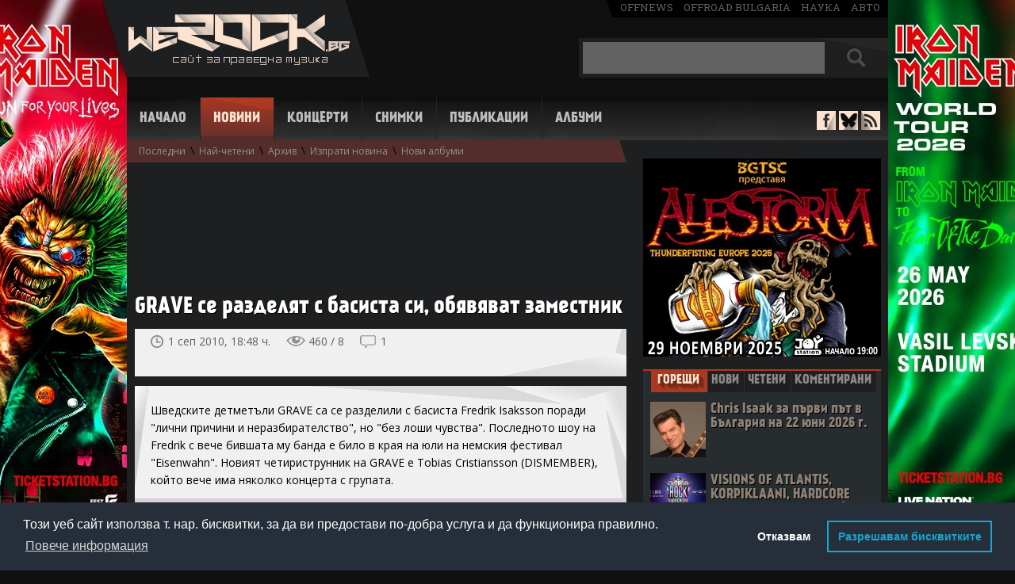

--- FILE ---
content_type: text/html; charset=UTF-8
request_url: https://www.werock.bg/novini/grave-se-razdelyat-s-basista-si-obyavyavat-zamestnik?id=16087
body_size: 11721
content:
<!DOCTYPE html>
<html lang="bg" xmlns="http://www.w3.org/1999/xhtml" xmlns:og="http://ogp.me/ns#"  xmlns:fb="https://www.facebook.com/2008/fbml">
<head>
<!-- Google tag (gtag.js) -->
<script async src="https://www.googletagmanager.com/gtag/js?id=G-99YX4JT6BK"></script>
<script>
  window.dataLayer = window.dataLayer || [];
  function gtag(){dataLayer.push(arguments);}
  gtag('js', new Date());

  gtag('config', 'G-99YX4JT6BK');
</script>

<meta charset="utf-8">
<title>GRAVE се разделят с басиста си, обявяват заместник | WeRock.bg Новини</title>
<meta name="description" content="">

<link rel="canonical" href="http://www.werock.bg/novini/grave-se-razdelyat-s-basista-si-obyavyavat-zamestnik?id=16087">

<script src="//ajax.googleapis.com/ajax/libs/jquery/1.11.1/jquery.min.js"></script>
<script src="/js/jquery.barousel.js"></script>

<link href="/css/carousel.css" rel="stylesheet" type="text/css">


<link href='//fonts.googleapis.com/css?family=Open+Sans:400,700&subset=latin,cyrillic-ext' rel='stylesheet' type='text/css'>
<link href='//fonts.googleapis.com/css?family=Roboto+Slab' rel='stylesheet' type='text/css'>
<link href="/css/style2.css" rel="stylesheet" type="text/css">
<link rel="icon" href="/images/favicon.ico" type="image/x-icon">


<style> #newstextholder { -webkit-user-select: none; -moz-user-select: none;  -ms-user-select: none;  -o-user-select: none; user-select: none; } </style>
<script src="/video.js"></script>
<link href="/video-js.css" rel="stylesheet" type="text/css">
<script>
  videojs.options.flash.swf = "video-js.swf";
</script>



<meta property="og:title" content="GRAVE се разделят с басиста си, обявяват заместник | WeRock.bg Новини">
<meta property="og:url" content="https://www.werock.bg/novini/grave-se-razdelyat-s-basista-si-obyavyavat-zamestnik?id=16087">
<meta property="og:image" content="https://www.werock.bg">

<style>
#hblink {display:inline-block; width:900px; height:100px; background-image:url('/images/publa/midalidare900x100.jpg');}
#hblink #timer {margin-top:4px; margin-right: 6px; display:inline-block; width:150px; height:60px; float:right; background-color:#008DD4; vertical-align:top; color:#fff; font-size:12px; font-family:'Open Sans', sans-serif; text-align:center; border-radius:8px;}
#hblink #timer b {font-size:16px;}
</style>


<script async='async' src='https://www.googletagservices.com/tag/js/gpt.js'></script>
<script>
  var googletag = googletag || {};
  googletag.cmd = googletag.cmd || [];
</script>

<script>
  googletag.cmd.push(function() {
    googletag.defineSlot('/150116058/WeRock/300x250', [300, 250], 'div-gpt-ad-1524756668309-0').addService(googletag.pubads());
    googletag.defineSlot('/150116058/WeRock/900x100', [900, 100], 'div-gpt-ad-1524756668309-1').addService(googletag.pubads());
    googletag.pubads().enableSingleRequest();
    googletag.pubads().collapseEmptyDivs();
    googletag.enableServices();
  });
</script>

<script type="text/javascript">

  var _gaq = _gaq || [];
  _gaq.push(['_setAccount', 'UA-17568239-2']);
  _gaq.push(['_trackPageview']);

  (function() {
    var ga = document.createElement('script'); ga.type = 'text/javascript'; ga.async = true;
    ga.src = ('https:' == document.location.protocol ? 'https://ssl' : 'http://www') + '.google-analytics.com/ga.js';
    var s = document.getElementsByTagName('script')[0]; s.parentNode.insertBefore(ga, s);
  })();

</script>

<link rel="stylesheet" type="text/css" href="//cdnjs.cloudflare.com/ajax/libs/cookieconsent2/3.1.0/cookieconsent.min.css" />
<script src="//cdnjs.cloudflare.com/ajax/libs/cookieconsent2/3.1.0/cookieconsent.min.js"></script>
<script>
window.addEventListener("load", function(){
window.cookieconsent.initialise({
   "palette": {
    "popup": {
      "background": "#252e39"
    },
    "button": {
      "background": "transparent",
      "text": "#14a7d0",
      "border": "#14a7d0"
    }
  },
  "type": "opt-out",
  "content": {
    "message": "Този уеб сайт използва т. нар. бисквитки, за да ви предостави по-добра услуга и да функционира правилно.",
    "dismiss": "Съгласен съм",
    "deny": "Отказвам",
    "link": "Повече информация",
    "allow": "Разрешавам бисквитките",
    "policy": "Политика за бисквитки",
    "href": "https://www.werock.bg/politika-za-poveritelnost"
  }
})});
</script>


<script>
if ('serviceWorker' in navigator) {
  navigator.serviceWorker.register('/service-worker.js');
}
</script>

<script data-ad-client="ca-pub-7931633385484357" async src="https://pagead2.googlesyndication.com/pagead/js/adsbygoogle.js"></script>

</head>
<body>


<script> $(document).ready(function(){ $("#newstextholder").bind("contextmenu",function(){ return false; }); });  </script>

<!-- <a href="https://www.eventim.bg/bg/bileti/opeth-the-last-will-and-testament-european-tour-sofia-asics-arena-festivalna-hall-1483238/performance.html?partnerId=2708" class="branding" target="_blank"></a>   -->  

<div id="fb-root"></div>
<script>(function(d, s, id) {
  var js, fjs = d.getElementsByTagName(s)[0];
  if (d.getElementById(id)) return;
  js = d.createElement(s); js.id = id;
  js.src = "//connect.facebook.net/en_US/all.js#xfbml=1";
  fjs.parentNode.insertBefore(js, fjs);
}(document, 'script', 'facebook-jssdk'));</script>

<div id="whole">
<header id="header">
<div id="logo"><a href="/" title="Начало - WeRock.bg"><img src="/images/werock-logo.png" alt="werock.bg"></a></div>

<span id="offmediagroup"><a href="https://offnews.bg/" target="_blank">offnews</a> <a href="http://offroad-bulgaria.com/forum.php" target="_blank">offroad bulgaria</a> <a href="http://nauka.offnews.bg/" target="_blank">наука</a> <a href="http://auto.offnews.bg/" target="_blank">авто</a></span>

<div id="searchbox">
<form method="get" name="topsearch" id="topsearch">
<input type="text" autocomplete="off" maxlength="30" name="searchtext" value="" id="topsearchtxt" placeholder="+ Shift за пълнотекстово търсене">
<div id="searchbut">
<input type="submit" value="" name="topsbutton" id="topsbutton">
</div>
<input type="hidden" name="d" id="d">
</form>

<script>
$(document).ready(function() {
   $('#topsearch').keypress(function (e) {
       if (e.keyCode == 13 && e.shiftKey) {
           e.preventDefault();
           $('#topsearch').prop('action', '/search/more/?d=1');
           $('#d').val("1");
           $("#topsearch").submit();
       } else if (e.keyCode == 13) {
           e.preventDefault();
           $('#topsearch').prop('action', '/search/');
           $("#topsearch").submit();
       }
   });

$('#topsbutton').click(function (e) {
       if (e.shiftKey) {
           e.preventDefault();
           $('#topsearch').prop('action', '/search/more/?d=1');
           $('#d').val("1");
           $("#topsearch").submit();
       } else  {
           e.preventDefault();
           $('#topsearch').prop('action', '/search/');
           $("#topsearch").submit();
       }
   });
});

</script>


</div><br clear="right">

<div id="hndkps" style="height:0;">


<!--<a href="https://bilet.bg/bg/events/necrophobic-na-zivo-v-sofiia-5287-5287" target="_blank"><img src="/images/publa/necrophobic-banner.jpg" border="0" alt=""></a>--> 


</div>
<!--<div id="headerbanner">
<iframe src="/images/publa/rf2016-900x100.html" width="900" height="100" style="border:0"></iframe>
</div>   -->

<nav id="navigation">
<span class=""><a href="/" title="Начало">Начало</a></span>
<span class="active"><a href="/novini" title="Новини">Новини</a></span>
<span class=""><a href="/kontzerti" title="Концерти">Концерти</a></span>
<span class=""><a href="/snimki" title="Снимки">Снимки</a></span>
<span class=""><a href="/publikatzii" title="Публикации">Публикации</a></span>
<span class=""><a href="/albumi/" title="Албуми">Албуми</a></span>
</nav>

<div id="antisocial">
<span id="facebook"><a href="https://www.facebook.com/werock1bg" target="_blank"></a></span>
<span id="bluesky"><a href="https://bsky.app/profile/werockbg.bsky.social" target="_blank"></a></span>
<span id="rss"><a href="/news/rss.php" target="_blank"></a></span>
</div>

<div id="topsubmenu"><a id="smlastnews" href="/novini">Последни</a> \ <a id="smmostread" href="/novini/nai-cheteni">Най-четени</a> \ <a id="smarchive" href="/novini/arhiv">Архив</a> \ <a id="smsendnews" href="/novini/izprati-novina">Изпрати новина</a> \ <a id="smnewalbums" href="/novini/novi-albumi">Нови албуми</a></div></header>



<div id="container">
<section>

<div id="main" class='withsub'>

<div id="newstextholder">


	

	
	
	
		<script async src="https://pagead2.googlesyndication.com/pagead/js/adsbygoogle.js?client=ca-pub-7931633385484357"
			crossorigin="anonymous"></script>
		<!-- News600x74d -->
		<ins class="adsbygoogle"
			style="display:inline-block;width:600px;height:74px"
			data-ad-client="ca-pub-7931633385484357"
			data-ad-slot="7629596517"></ins>
		<script>
			(adsbygoogle = window.adsbygoogle || []).push({});
		</script><br>
		<br>

		<br>

	
	<div class="title-holder">
				<h1>GRAVE се разделят с басиста си, обявяват заместник</h1>
	</div>

	<div id="newsdetheader">
		<span id="timepublished">
			 1 сеп 2010, 18:48 ч.		</span>
		<span id="newsviews">
			460 / 8		</span>
		<span id="countcomments">
			<a href="#comments" title="Виж коментарите">1</a>

			<script>
				$("#countcomments").click(function() {
					$('html, body').animate({
						scrollTop: $("#newscomments").offset().top
					}, 900);
				});

				$(function() {

					$('.commreply').on('click', function() {

						var block = $(this).parents('.commblock').find('.commreplyblock');

						if (block.css('display') == 'block') {
							block.hide();
							$(this).removeClass('persistant');
						} else {
							$(this).addClass('persistant');
							block.show();
						}

						return false;
					});

					$('.commvote .up, .commvote .down').on('click', function() {

						if ($(this).hasClass('up')) {
							var cls = '.up-count';
							var value = 'yes';
						} else {
							cls = '.down-count';
							value = 'no';
						}

						var cId = $(this).parents('.commvote').attr('id').split('-').pop();
						var updateCount = $(this).parents('.commvote').find(cls);

						$.post('/ratingAjax.php', {
							type: 'comment',
							value: value,
							cId: cId
						}, function(response) {

							if (response == 'success') {
								updateCount.html(parseInt(updateCount.html(), 10) + 1);
							}
						});

						return false;
					});

					$('.warningcom a').on('click', function() {

						$(this).parents('.warningcom').hide();
						$(this).parents('p').find('.hiddenelement').removeClass('hiddenelement');
					});
				});
			</script>
		</span><br clear="right">

		<div id="pntext">пред./следв.</div>
		<div id="prevnext">
			<div class='prevnextblock'><a class='prevnextnewsthumb' style='background-image:url()' title='Гледайте онлайн новия видеоклип на LEAVES&#039; EYES'' href='/novini/gledaite-onlain-noviya-videoklip-na-leaves-eyes?id=16086'></a></div><div class='prevnextblock'><a class='prevnextnewsthumb' style='background-image:url()' title='Продажби на KATAKLYSM, APOCALYPTICA, BLIND GUARDIAN и др. в САЩ'' href='/novini/prodazhbi-na-kataklysm-apocalyptica-blind-guardian-i-dr-v-sasht?id=16088'></a></div>		</div>

		<script>
			var prevn = $('#prevnext');
			prevn.hover(function() {
				$("#pntext").toggle();
			})
		</script>

		<div id="socials">

			<div id="ffb">
				<div class="fb-like" data-href="https://www.werock.bg/novini/grave-se-razdelyat-s-basista-si-obyavyavat-zamestnik?id=16087" data-send="false" data-layout="button_count" data-width="124" data-show-faces="false"></div>
			</div>

		</div>
	</div>

	<div class='podlojka'>Шведските детметъли GRAVE са се разделили с басиста Fredrik Isaksson поради "лични причини и неразбирателство", но "без лоши чувства". Последното шоу на Fredrik с вече бившата му банда е било в края на юли на немския фестивал "Eisenwahn". Новият четириструнник на GRAVE е Tobias Cristiansson (DISMEMBER), който вече има няколко концерта с групата.</div></div>
<div id="tagsdiv">
	<p>още за:</p>
	<span><a href='/search/more/?tag=Grave'>Grave</a></span><span><a href='/search/more/?tag=Fredrik+Isaksson'>Fredrik Isaksson</a></span><span><a href='/search/more/?tag=Tobias+Cristiansson'>Tobias Cristiansson</a></span></div>




	<div id="newsrating" class="newsrating like-it-buttons">

		<span class="count up">0</span>
		<span class="count down">0</span>
		<a href="#" class="thumb up">Палец горе</a>
		<a href="#" class="thumb down">Палец долу</a>

		<div class="thumbstatus">
			<div class="statusline up" style="width: 0%"></div>
			<div class="statusline down" style="width: 0%"></div>
		</div>

	</div>



<script>
	$(function() {

		$('.like-it-buttons .thumb').click(function() {

			if ($(this).hasClass('thumb-selected') || $('.like-it-buttons .thumb-selected').size() > 0)
				return false;

			var value = $(this).hasClass('up') ? 'yes' : 'no';
			var that = this;

			$.post('/ratingAjax.php', {
				value: value,
				nId: 16087			}, function(response) {

				if (response == 'success') {
					$(that).addClass('thumb-selected');

					switch (value) {
						case 'yes':
							$(that).addClass('thumb-selected-like-it');
							break;
						case 'no':
							$(that).addClass('thumb-selected-not-like-it');
							break;
					}

					var ratingYes = parseInt($('.like-it-buttons .count.up').html());
					var ratingNo = parseInt($('.like-it-buttons .count.down').html());

					if (value == 'no') {
						ratingNo++;
					} else {
						ratingYes++;
					}

					$('.like-it-buttons .count.up').html(ratingYes);
					$('.like-it-buttons .count.down').html(ratingNo);

					var ratingSum = ratingYes + ratingNo;

					var ratingYesPer = parseInt((ratingYes * 100) / ratingSum);
					var ratingNoPer = parseInt((ratingNo * 100) / ratingSum);

					$('.like-it-buttons .statusline.up').width(ratingYesPer + '%');
					$('.like-it-buttons .statusline.down').width(ratingNoPer + '%');
				}
			});

			return false;
		});
	});
</script>

<div id="relatednews">
	<div id="relatednewstit" class="loshad nbactive">
		Свързани новини
	</div><br clear="right">
	<div class='relnews'><a href='/novini/grave-se-sabirat-v-originalen-sastav-za-kontzerti-prez-2025-g?id=59871'>GRAVE се събират в оригинален състав за концерти през 2025 г.</a></div><div class='relnews'><a href='/novini/grave-se-razdelyat-s-kitarista-i-basista-si?id=58516'>GRAVE се разделят с китариста и басиста си</a></div><div class='relnews'><a href='/novini/grave-anonsirat-nov-barabanist?id=43308'>GRAVE анонсират нов барабанист</a></div><div class='relnews'><a href='/novini/grave-se-razdelyat-s-barabanista-si?id=41336'>GRAVE се разделят с барабаниста си</a></div><div class='relnews'><a href='/novini/chuite-novata-pesen-na-grave-plain-pine-box?id=33166'>Чуйте новата песен на GRAVE "Plain Pine Box"</a></div></div>
<div style="margin-left:20px;">
	<br>
	<br>
	

</div>

<a name="comments"></a>
<div id="newscomments">
	<div id="newscommentstit" class="loshad nbactive">
		Коментари &nbsp;&nbsp;<span>(1)</span>
	</div><br clear="right">

	<script>
		function validateForm() {
			var x = document.forms["addcmnt"]["aname"].value;
			x = x.trim();

			if (x == null || x == "" || x == " " || x == "Анонимен" || x == "анонимен" || x == "Aнонимен" || x == "Aнонимeн" || x == "Анонимeн" || x == "Анoнимен" || x == "Анoнимeн" || x == "Aнoнимeн" || x == "Аннонимен" || x == "Анонимен.") {
				alert("Въведете име или псевдоним");
				return false;
			}
			if (x.length <= 2) {
				alert("Въведете име или псевдоним");
				return false;
			}
		}
	</script>

	
		<form name="addcmnt" method="post" action="" onsubmit="return validateForm()">
			Име или псевдоним:<br clear="right">
			<input type="text" name="aname" id="aname" class="textinput"><br clear="right">
			<br clear="right">
			Коментар (на кирилица):<br clear="right">
			<textarea name="ctext" class="cmntarea"></textarea><br clear="right">


			<input type="submit" name="butSubm" value="Коментирай" class="greybutton"><br clear="right">

		</form>

	
	<div id="allcomments">

		
			<div class="commblock">

				<p>
					<span class="commauth">wasted</span>
					<span class="commdate"> 1.09.2010 21:43:14</span>
					<a href="#" title="Отговори на този коментар" class="commreply">отговори</a>
					<span class="comvoteholder"><span class="commvote" id="commvote-136541"><a href="#" class="up">+ <span class="up-count">0</span></a> <a href="#" class="down">– <span class="down-count">0</span></a></span></span>

					<br clear="left">
					<span class="callout"></span>


					<span class="cmnttxt ">
						Оооо, мед ! Оставаше и някой друг да земат.					</span>

					<span class="warningcom hiddenelement"> Този коментар има твърде много негативни оценки. Натиснете <a href="#showhidcomm">тук</a>, за да го видите. </span>

				</p>

				
				<div class="commreplyblock">
					<form method="post" action="">
													<input type="text" name="aname" placeholder="Име/Псевдоним" class="textinput">
							<textarea name="ctext" class="cmntarea" placeholder="Отговор"></textarea>
							<input type="submit" name="replysubmit" value="Отговори" class="greybutton">
												<input type="hidden" name="replynewsid" value="136541">
					</form>
				</div>

				
			</div>
			</div>

	<div id="topscroll" align="right">
		<a href="#">&#9650; Горе</a>
		<script>
			$('#topscroll').click(function() {
				$("html, body").animate({
					scrollTop: 0
				}, 900);
				return false;
			});
		</script>
	</div>

	<span id="cmntdisclaimer">
		<p>WeRock.bg не носи отговорност за мненията към новините на този сайт.</p>

		<p>Забранено е: писането на български език с букви от латинската азбука; писането на коментари, съдържащи груби обидни изрази, независимо срещу кого са насочени; писането на коментари от един и същи потребител, но с различни имена с цел манипулация; писането на конфликтни, провокативни, нецензурни и др. подобни коментари; писането на коментари, представляващи явна или скрита реклама.</p>

		<p>WeRock.bg си запазва правото да заличава и всякакви други коментари, които прецени като некоректни или ненужни.</p>

		<p><b>ВАЖНО:</b> Коментарите НЕ са начин за контакт с WeRock.bg. Ако имате въпроси към нас, пишете на имейл адресите, посочени в "Контакти".</p>

	</span>

</div>


﻿

<div id="rightcolumn">

    <a href="https://www.eventim.bg/bg/bileti/alestorm-sofiya-joy-station-1515671/performance.html?partnerId=2708" target="_blank"><img src="/images/publa/alestorm-300x250.jpg" border="0" alt=""></a>
    

    <div id="newsblock">
        <div id="nbheader">
            <div id="hotnews" class="loshad nbactive"><a title="Горещи новини" href="#hotnewstxt">Горещи</a></div>
            <div id="lastnews" class="nbinactive"><a title="Последни новини" href="#lastnewstxt">Нови</a></div>
            <div id="topnews" class="nbinactive"><a title="Най-четени новини за месеца" href="#mostnewstxt">Четени</a>
            </div>
            <div id="comnews" class="nbinactive"><a title="Най-коментирани новини за месеца" href="#comnewstxt">Коментирани</a>
            </div>
        </div>

        <div id="sections">
            <div id="hotnewstxt">
                <div class='sidehotnews'><a href='/novini/chris-isaak-za-parvi-pat-v-balgariya-na-22-yuni-2026-g?id=62308'><span class='newsthumb' style='background-image:url(/news/images20/chris-isaak.jpg)'></span>Chris Isaak за първи път в България на 22 юни 2026 г.<br clear='right'></a></div><div class='sidehotnews'><a href='/novini/visions-of-atlantis-korpiklaani-hardcore-superstar-i-oshte-tri-bandi-na-midalidare-rock-2026?id=62303'><span class='newsthumb' style='background-image:url(/news/images20/voa-mdlr.jpg)'></span>VISIONS OF ATLANTIS, KORPIKLAANI, HARDCORE SUPERSTAR и още три банди на "Midalidare Rock 2026"<br clear='right'></a></div><div class='sidehotnews'><a href='/novini/clutch-za-parvi-pat-v-balgariya-na-20-mai-2026-g?id=62285'><span class='newsthumb' style='background-image:url(/news/images17/clutch-band.jpg)'></span>CLUTCH за първи път в България на 20 май 2026 г.<br clear='right'></a></div><div class='sidehotnews'><a href='/novini/sabaton-savatage-epica-i-sevi-na-23-yuli-v-plovdiv-denyat-be4-hills?id=62241'><span class='newsthumb' style='background-image:url(/ezine/photo/682/sabaton-0339.jpg)'></span>SABATON, SAVATAGE, EPICA и SEVI на 23 юли в Пловдив - денят "Be4 Hills"<br clear='right'></a></div><div class='sidehotnews'><a href='/novini/myrath-s-nov-kontzert-v-sofiya-na-17-april?id=62208'><span class='newsthumb' style='background-image:url(/ezine/photo/587/myrath-016.jpg)'></span>MYRATH с нов концерт в София на 17 април<br clear='right'></a></div>            </div>

            <div id="lastnewstxt" style="display: none">
                <ol class="mylist">
                    <li><a href='/novini/posledna-informatziya-za-kontzerta-na-tiamat-v-sofiya-na-15-noemvri?id=62318'>Последна информация за концерта на TIAMAT в София на 15 ноември</a></li><li><a href='/novini/evropeiski-rok-festivali-koito-vseki-fen-tryabva-da-poseti?id=62317'>Европейски рок фестивали, които всеки фен трябва да посети</a></li><li><a href='/novini/stefan-elenkov-ot-fest-team-e-sred-otlichenite-v-pollstars-2025-impact-international?id=62316'>Стефан Еленков от "Fest Team" е сред отличените в "Pollstar's 2025 Impact International"</a></li><li><a href='/novini/myuzikalat-rock-sensation-idva-u-nas-s-pesni-na-the-rolling-stones-metallica-u2-i-dr?id=62315'>Мюзикълът "Rock Sensation" идва у нас с песни на THE ROLLING STONES, METALLICA, U2 и др.</a></li><li><a href='/novini/posledni-novini-za-kontzerta-na-thy-light-v-sofiya-na16-noemvri?id=62314'>Последни новини за концерта на THY LIGHT в София на16 ноември</a></li><li><a href='/novini/vizhte-novoto-video-na-ron-bumblefoot-thal-moonshine-hootenanny?id=62313'>Вижте новото видео на Ron "Bumblefoot" Thal "Moonshine Hootenanny"</a></li><li><a href='/novini/lettzite-promotirat-nov-singal-i-klip-s-kontzerti?id=62312'>ЛЕТЦИТЕ промотират нов сингъл и клип с концерти</a></li><li><a href='/novini/oshte-edno-lirik-video-ot-groba-kam-moreto-na-martviya-spomen?id=62311'>Още едно лирик-видео от ГРОБЪ - "Към морето на мъртвия спомен"</a></li><li><a href='/novini/certain-demise-praznuvat-peti-rozhden-den-s-kontzert-v-sofiya-na-13-dekemvri?id=62310'>CERTAIN DEMISE празнуват пети рожден ден с концерт в София на 13 декември</a></li><li><a href='/novini/na-12-noemvri-v-totalna-invaziya-po-radio-z-rock?id=62309'>На 12 ноември в "Тотална инвазия" по радио "Z-Rock"</a></li>                </ol>
            </div>

            <div id="mostnewstxt" style="display: none">
                <ol class="mylist">
                    <li><a href='/novini/vokalistkata-na-det-metal-banda-stana-mis-svyat-chili?id=62291'>Вокалистката на дет метъл банда участва в конкурса "Мис Свят Чили"</a></li><li><a href='/novini/ignacia-fernandez-vokalistka-na-detmetalite-decessus-stana-mis-svyat-chili?id=62302'>Ignacia Fernandez, вокалистка на детметълите DECESSUS, стана "Мис Свят Чили"</a></li><li><a href='/novini/clutch-za-parvi-pat-v-balgariya-na-20-mai-2026-g?id=62285'>CLUTCH за първи път в България на 20 май 2026 г.</a></li><li><a href='/novini/visions-of-atlantis-korpiklaani-hardcore-superstar-i-oshte-tri-bandi-na-midalidare-rock-2026?id=62303'>VISIONS OF ATLANTIS, KORPIKLAANI, HARDCORE SUPERSTAR и още три банди на "Midalidare Rock 2026"</a></li><li><a href='/novini/kontzertat-na-alestorm-v-sofiya-e-pochti-razprodaden-biletite-s-po-visoka-tzena-ot-utre?id=62284'>Концертът на ALESTORM в София е почти разпродаден, билетите с по-висока цена от утре</a></li><li><a href='/novini/evropeiski-rok-festivali-koito-vseki-fen-tryabva-da-poseti?id=62317'>Европейски рок фестивали, които всеки фен трябва да посети</a></li><li><a href='/novini/vizhte-shema-na-vhodovete-i-sektorite-na-stadion-vasil-levski?id=8247'>Вижте схема на входовете и секторите на стадион "Васил Левски"</a></li><li><a href='/novini/fotoreportazh-ot-kontzerta-na-graham-bonnet-band-v-sofiya-na-4-noemvri?id=62278'>Фоторепортаж от концерта на GRAHAM BONNET BAND в София на 4 ноември</a></li><li><a href='/novini/megadeth-razkriha-palniya-traklist-na-posledniya-si-album-vklyuchen-e-kavar-na-ride-the-lightning?id=62260'>MEGADETH разкриха пълния траклист на последния си албум, включен е кавър на "Ride the Lightning"</a></li><li><a href='/novini/spechelete-dvoina-pokana-za-kontzerta-na-tiamat-v-sofiya?id=62274'>Спечелете двойна покана за концерта на TIAMAT в София!</a></li>                </ol>
            </div>

            <div id="comnewstxt" style="display: none">
                <ol class="mylist">
                    <li><a href='/novini/visions-of-atlantis-korpiklaani-hardcore-superstar-i-oshte-tri-bandi-na-midalidare-rock-2026?id=62303'>VISIONS OF ATLANTIS, KORPIKLAANI, HARDCORE SUPERSTAR и още три банди на "Midalidare Rock 2026"</a></li><li><a href='/novini/vokalistkata-na-det-metal-banda-stana-mis-svyat-chili?id=62291'>Вокалистката на дет метъл банда участва в конкурса "Мис Свят Чили"</a></li><li><a href='/novini/clutch-za-parvi-pat-v-balgariya-na-20-mai-2026-g?id=62285'>CLUTCH за първи път в България на 20 май 2026 г.</a></li><li><a href='/novini/fotoreportazh-ot-kontzerta-na-graham-bonnet-band-v-sofiya-na-4-noemvri?id=62278'>Фоторепортаж от концерта на GRAHAM BONNET BAND в София на 4 ноември</a></li><li><a href='/novini/mayhem-izdavat-albuma-liturgy-of-death-prez-fevruari-chuite-singala-weep-for-nothing?id=62279'>MAYHEM издават албума "Liturgy of Death" през февруари, чуйте сингъла "Weep for Nothing"</a></li><li><a href='/novini/spechelete-dvoina-pokana-za-kontzerta-na-tiamat-v-sofiya?id=62274'>Спечелете двойна покана за концерта на TIAMAT в София!</a></li><li><a href='/novini/dream-theater-ghost-sleep-token-spiritbox-i-dr-nominirani-za-grami?id=62296'>DREAM THEATER, GHOST, SLEEP TOKEN, SPIRITBOX и др. номинирани за "Грами"</a></li><li><a href='/novini/grupa-groba-s-lirik-video-kam-parviya-singal-ot-tretiya-si-album?id=62280'>Група ГРОБЪ с лирик-видео към първия сингъл от третия си албум</a></li><li><a href='/novini/kontzertat-na-alestorm-v-sofiya-e-pochti-razprodaden-biletite-s-po-visoka-tzena-ot-utre?id=62284'>Концертът на ALESTORM в София е почти разпродаден, билетите с по-висока цена от утре</a></li><li><a href='/novini/sevi-podgotvyat-premiera-na-nov-singal-i-videoklip-vampire-love?id=62272'>SEVI подготвят премиера на нов сингъл и видеоклип - "Vampire Love"</a></li>                </ol>
            </div>

            <script>


                var hlinks = $('#nbheader div').children('a');
                hlinks.click(function () {
                    $('#nbheader div').removeClass();
                    $('#nbheader div').addClass("nbinactive");
                    $(this).parent().closest('div').removeClass("nbinactive");
                    $(this).parent().closest('div').addClass("loshad nbactive");
                    return false;
                })

                var divs = $('sections div'), links = $('a');
                links.click(function () {
                    if ($(this.hash).css("display") == "none") {
                        $(this.hash).toggle().siblings().hide();
                    }
                });
            </script>

        </div>
    </div>


    <div id="baner2">

        
<a href="https://bilet.bg/bg/events/velian-10-years-of-darkness-7016" target="_blank"><img src="/images/publa/velian300x250.jpg" border="0" alt=""></a><br>        <br>

        
        <script async src="https://pagead2.googlesyndication.com/pagead/js/adsbygoogle.js?client=ca-pub-7931633385484357"
         crossorigin="anonymous"></script>
        <!-- 300x250 -->
        <ins class="adsbygoogle"
             style="display:inline-block;width:300px;height:250px"
             data-ad-client="ca-pub-7931633385484357"
             data-ad-slot="5298211877"></ins>
        <script>
             (adsbygoogle = window.adsbygoogle || []).push({});
        </script>

    </div>

  <div id="forumlinks">
        <div id="forumtit" class="loshad">
           &nbsp; Последни коментари&nbsp;
        </div>
        <br clear="right">
       
         <a title="в/ъв Европейски рок фестивали, които всеки фен трябва да посети" href="/novini/evropeiski-rok-festivali-koito-vseki-fen-tryabva-da-poseti?id=62317#comments">Пропуснали сте най-важните и най-достъпни...</a><a title="в/ъв Европейски рок фестивали, които всеки фен трябва да посети" href="/novini/evropeiski-rok-festivali-koito-vseki-fen-tryabva-da-poseti?id=62317#comments">Вярно е. Несравним фест....</a><a title="в/ъв Европейски рок фестивали, които всеки фен трябва да посети" href="/novini/evropeiski-rok-festivali-koito-vseki-fen-tryabva-da-poseti?id=62317#comments">Ех, така се зарадвах като...</a><a title="в/ъв Стефан Еленков от Fest Team е сред отличените в Pollstar's 2025 Impact International" href="/novini/stefan-elenkov-ot-fest-team-e-sred-otlichenite-v-pollstars-2025-impact-international?id=62316#comments">Щеше да е супер ако...</a><a title="в/ъв Европейски рок фестивали, които всеки фен трябва да посети" href="/novini/evropeiski-rok-festivali-koito-vseki-fen-tryabva-da-poseti?id=62317#comments">Хелфест е номер 1. Несравнима...</a> 

    </div>


    
    <div id="fbholder">
        <div id="fbbox">
            <div class="fb-page" data-href="https://www.facebook.com/werock1bg" data-width="302" data-height="316"
                 data-small-header="false" data-adapt-container-width="true" data-hide-cover="false"
                 data-show-facepile="true" data-show-posts="true">
                <div class="fb-xfbml-parse-ignore">
                    <blockquote cite="https://www.facebook.com/werock1bg"><a href="https://www.facebook.com/werock1bg">WeRock.bg</a>
                    </blockquote>
                </div>
            </div>
        </div>
    </div>

    <br clear="right">


    
</div> <!-- end right column -->

</div> <!-- end main-->
</section>

</div> <!-- end container-->

<br>
<!--<br>
<div align="center"><a href="https://epaygo.bg/8465758483" target="_blank"><img src="/images/publa/VRF_Banner_900x100_R.gif" border="0" alt=""></a></div>-->


<div align="center">
<script async src="https://pagead2.googlesyndication.com/pagead/js/adsbygoogle.js"></script>
<!-- 900x100 -->
<ins class="adsbygoogle"
     style="display:inline-block;width:900px;height:100px"
     data-ad-client="ca-pub-7931633385484357"
     data-ad-slot="4026967585"></ins>
<script>
     (adsbygoogle = window.adsbygoogle || []).push({});
</script>
</div>

<footer id="footer">
<div id="firstf">

<ul>
<span class="menutit">НОВИНИ</span>
<li><a href="/novini">Последни</a></li>
<li><a href="/novini/nai-cheteni">Най-четени</a></li>
<li><a href="/novini/arhiv">Архив</a></li>
<li><a href="/novini/novi-albumi">Нови албуми</a></li>
<li><a href="/novini/izprati-novina">Изпратете новина</a></li>
</ul>

<ul>
<span class="menutit">Концерти</span>
<li><a href="/kontzerti">Предстоящи събития</a></li>
<li><a href="/kontzerti/top">Топ събития</a></li>
<li><a href="/kontzerti/arhiv">Архив</a></li>
<li><a href="/kontzerti/reportazhi">Репортажи</a></li>
<li><a href="/snimki">Снимки</a></li>
</ul>

<ul>
<span class="menutit">Публикации</span>
<li><a href="/publikatzii/interviuta">Интервюта</a></li>
<li><a href="/publikatzii/statii">Статии</a></li>
<br>
<br>
<li><a href="/albumi">Албуми</a></li>
</ul>

<div id="footerrightblock">
<img src="/images/logo-footer.png" alt="WeRock.bg"><br clear="right">
<div id="footersocials">
<span id="ffb"><a href="https://www.facebook.com/werock1bg" target="_blank"></a></span>
<span id="ftw"><a href="https://twitter.com/WeRock_bg" target="_blank"></a></span>
<span id="frss"><a href="/news/rss.php" target="_blank"></a></span>
</div>
</div>

</div>
<div id="secondf">
&copy 2001 - 2025 <b>WeRock.bg</b>. Част от "OFFMedia Group" <br>
Използването на материали от<br>сайта без разрешение е забранено.
<span id="footer2links"><a href="/">Начало</a> &nbsp;|&nbsp; <a href="/kontakti">Контакти</a> &nbsp;|&nbsp; <a href="/reklama">Реклама</a> &nbsp;|&nbsp; <a href="/za-nas">За нас</a> &nbsp;|&nbsp; <a href="/obshti-usloviya">Общи условия</a> &nbsp;|&nbsp; <a href="/politika-za-poveritelnost">Политика за поверителност</a> &nbsp;|&nbsp; <a href="/sitemap">Карта на сайта</a></span><br>
<br>
</div>
</footer>
</div> <!-- end whole-->

 <!-- ETARGET code for Audiences start --> <script type="text/javascript"> function EtargetAudience(id){this.pr='etargetTimedX';var a=id.split('-');this.nd=a[0];this.id=a[1];this.sc=function(){var d=new Date();d.setTime(d.getTime()+10800000);document.cookie=this.pr+this.nd+this.id+'=1; expires='+d.toGMTString()+'; path=/';},this.gc=function(){return (document.cookie.indexOf(this.pr+this.nd+this.id+'=1')>-1);},this.go=function(){this.c=this.gc();if(!this.c){this.sc();this.scr=document.createElement('script');document.body.appendChild(this.scr);this.scr.async=true;var etHost=(('https:'==document.location.protocol)?'https://':'http://');this.scr.src=etHost+this.nd+'.search.etargetnet.com/a/?ref='+this.id;}},this.go();} EtargetAudience('bg-69677'); </script> <!-- ETARGET code for Audiences end --> 

<script type="text/javascript">
  //  window.cookieconsent_options = {"message":"Този сайт използва бисквитки (cookies), които са необходими за правилното му функциониране.","dismiss":"ОК","learnMore":"More info","link":null,"theme":"dark-bottom"};
</script>

<!-- <script type="text/javascript" src="//cdnjs.cloudflare.com/ajax/libs/cookieconsent2/1.0.10/cookieconsent.min.js"></script> -->

</body>

</html>

--- FILE ---
content_type: text/html; charset=utf-8
request_url: https://www.google.com/recaptcha/api2/aframe
body_size: 269
content:
<!DOCTYPE HTML><html><head><meta http-equiv="content-type" content="text/html; charset=UTF-8"></head><body><script nonce="i1z51fcj8zj9gl0BZRN3gQ">/** Anti-fraud and anti-abuse applications only. See google.com/recaptcha */ try{var clients={'sodar':'https://pagead2.googlesyndication.com/pagead/sodar?'};window.addEventListener("message",function(a){try{if(a.source===window.parent){var b=JSON.parse(a.data);var c=clients[b['id']];if(c){var d=document.createElement('img');d.src=c+b['params']+'&rc='+(localStorage.getItem("rc::a")?sessionStorage.getItem("rc::b"):"");window.document.body.appendChild(d);sessionStorage.setItem("rc::e",parseInt(sessionStorage.getItem("rc::e")||0)+1);localStorage.setItem("rc::h",'1763010573201');}}}catch(b){}});window.parent.postMessage("_grecaptcha_ready", "*");}catch(b){}</script></body></html>

--- FILE ---
content_type: text/css
request_url: https://www.werock.bg/css/style2.css
body_size: 7301
content:
@font-face
{
font-family: Kankin;
src: url(fonts/kankin.otf);
}
/*body {background-color:#101010; margin:0; padding:0; }*/
body {background-color:#101010; margin:0; padding:0; background-image:url('../images/publa/iron-maiden-wallpaper.jpg'); background-repeat:no-repeat; background-position:top center;} 
img {border: 0;}

.branding {
	position: absolute;
	z-index: 1;
	width: 100%;
	height: 1000px;
}

#whole  {width:960px; margin-left:auto; margin-right:auto; position:relative;z-index: 2}
#container {width:960px; margin-left:auto; margin-right:auto; background-color:#1e1f21; min-height:600px; padding-top:1px;}
/*#main {min-height:2000px; background-color: #1e1f21; margin-top:170px;}*/
#main {min-height:2000px; background-color: #1e1f21; margin-top:60px;}
.withsub {padding-top:30px;}
#header {height:135px; margin-left:auto; margin-right:auto;} /*+ 100 for header banner*/
#logo {position:absolute; left:-32px; display:inline-block;}
#searchbox {position:absolute; right:0; display:inline-block;width:390px;height:50px; background-image:url('../images/backgrounds/search-bg.png'); background-repeat:no-repeat; top:48px;}
#topsearch {margin:0; padding:0;}
#searchbut {background-image:url('../images/backgrounds/saerchbutton.png'); background-repeat:no-repeat;width:75px;height:50px; background-position:top; display:inline-block; float:right; cursor:pointer;}
#searchbut:hover {background-position:bottom;}
#topsearch input{background-color:transparent; border:none;}
#topsearchtxt {width:279px;height:48px; padding:0 15px 0 15px; color:#fff;}
#topsbutton {width:75px;height:50px; padding:0; margin:0;cursor:pointer;}

#topsearchtxt::-webkit-input-placeholder {color: transparent;}
#topsearchtxt:-moz-placeholder {color: transparent;}
#topsearchtxt::-moz-placeholder {color: transparent;}
#topsearchtxt:-ms-input-placeholder {color: transparent;}

#topsearchtxt:focus::-webkit-input-placeholder {color: #4e4e4e;}
#topsearchtxt:focus:-moz-placeholder {color: #4e4e4e;}
#topsearchtxt:focus::-moz-placeholder {color: #4e4e4e;}
#topsearchtxt:focus:-ms-input-placeholder {color: #4e4e4e;}


#offmediagroup {padding-left:26px; font-family: 'Roboto Slab', serif; background-color:#000; background-image:url('../images/backgrounds/groupbg.png'); background-repeat:no-repeat; background-position:top left; height:22px; position:absolute; top: 0; right:0; display:inline-block; font-size:13px;}
#offmediagroup a {display:inline-block; margin-right:10px; color: #606060; text-transform:uppercase; text-decoration:none; }
#offmediagroup a:hover {color:#ab3921;}

#navigation {background-image:url('../images/backgrounds/navbg.png'); background-repeat:no-repeat;width:960px;height:54px; margin-top:205px; position:relative; z-index:10; font-family:Kankin;}
#navigation span {height:37px; width:auto; padding:17px 17px 0 16px; display:inline-block; border-right: 1px solid #222526; margin-left:-3px;}
#navigation span:last-child {border:none;}
#navigation span:first-child {margin-left:0;}
#navigation span a {color:#bdbdbd; text-decoration:none;text-transform:uppercase;font-size:18px; display:inline-block;}
#navigation span a:hover{color:#fff;}

#navigation .active {background-image:url('../images/backgrounds/menutopshadow.png'), url('../images/backgrounds/menuactivebg.png'); background-repeat:no-repeat, repeat-x; background-position: right top;}
#navigation .active a {color:#fde3cf;  display:inline-block; } 

#headerbanner, #hndkps {margin-top:90px; margin-left:auto; width:900px; margin-right:auto; margin-bottom:-100px;}

#antisocial { display:inline-block; width:111px; height:24px; position:absolute; right:10px; top:140px; z-index:11; text-align:right;}    /* top + 90 (not + 100) for header banner*/
#antisocial span{display:inline-block; width:24px; height:24px; background-position:top;}
#antisocial span:hover{background-position:bottom;}
#antisocial a {display:inline-block; width:24px; height:24px;}
#antisocial #facebook{ background-image:url('../images/facebook-icon.png'); background-repeat:no-repeat; }
#antisocial #twitter{ background-image:url('../images/twitter-icon.png'); background-repeat:no-repeat; }
#antisocial #bluesky{ background-image:url('../images/bluesky-icon.png'); background-repeat:no-repeat; }
#antisocial #google{ background-image:url('../images/google-icon.png'); background-repeat:no-repeat; }
#antisocial #rss{ background-image:url('../images/rss-icon.png'); background-repeat:no-repeat; }

#topsubmenu {height:25px; width:608px; background-color:#532d29; overflow:hidden; padding:3px 10px 0 13px; position:relative; font-family: 'Open Sans', sans-serif; font-size:14px; color:#000; background-image:url('../images/backgrounds/submencorner.png'); background-repeat:no-repeat; background-position:top right;}
#topsubmenu a {color:#909090; text-decoration:none; display:inline-block; margin:0 2px 0 2px; font-size:12px;}
#topsubmenu a:hover{color:#fde3cf;}

#topsubmenu .sactive {color:#fde3cf;}

#carousel {height:430px; width:630px; margin-top:50px;}

#morenews {height:630px; width:632px; margin-top:-26px; border-top: 2px solid #ab3921;}
#headtit { margin-left:10px; padding:4px 6px 6px 4px;}

.loshad, .loshad a {
  text-shadow: rgb(120, 40, 23) 1px 1px,
    rgb(120, 40, 23) 2px 2px,
    rgb(120, 40, 23) 3px 3px,
    rgb(120, 40, 23) 4px 4px,
    rgb(130, 43, 25) 5px 5px,
    rgb(140, 46, 27) 6px 6px,
    rgb(150, 50, 29) 7px 7px;
    background-color: #ab3921; display:inline-block; color: #fde3cf;font-family:Kankin; font-weight:100;text-transform:uppercase;  font-size:16px; text-decoration:none;
}

#rightcolumn {position:absolute; top:200px; right:9px; width:300px;} /*+ 100 for header banner*/

#newscontainer {margin:15px 0 0 0;}
.lastnews {height:115px; width:305px; display:inline-block; vertical-align:top; padding: 0 0 0 9px;line-height:17px; overflow:hidden;}
.lastnews a, #hotnewstxt a {text-decoration:none; color:#fff; font-family: 'Open Sans', sans-serif; font-size:14px; font-weight:normal; text-shadow: #000 1px 1px; font-weight:500;}
.lastnews a:hover{color:#BF4D35;}

.newsthumb {display:inline-block; width:70px; height:70px; float:left; margin-right:6px; background-size: auto 120px; background-repeat:no-repeat; background-position:center top; margin-bottom:30px; }

.topnewstext {font-family: 'Open Sans', sans-serif; font-size:12px; color:#8b8b8b; font-style: italic;text-shadow:none;}

#newsblock {margin: 12px 0 0 0; border-top: 2px solid #ab3921; background-color:#272c2f; padding-right:2px;}
#newsblock div:first-child{margin-left:5px;}
.nbactive {padding:4px 10px 6px 8px;}
.nbinactive, .nbinactive2, .nbinactive2 a, .nbinactive a {display:inline-block; font-family:Kankin; font-weight:100;text-transform:uppercase;  font-size:16px; color:#8b8b8b; background-color: #1f1f1f; text-decoration:none;}
.nbinactive, .nbinactive2 {padding:4px 6px 6px 4px; border-left: 1px solid #313131;margin-left:-4px; }
.nbinactive a:hover, .nbinactive2 a:hover {color:#fff;}

#sections {margin-top:4px;}

.sidehotnews {display:inline-block;}
#hotnewstxt {margin: 12px 0; line-height:17px;}
#hotnewstxt .newsthumb {margin-bottom:20px; margin-left:4px; }
#hotnewstxt div:first-child{margin-left:0; }
#hotnewstxt a, #mostnewstxt ol li a, #lastnewstxt ol li a, #comnewstxt ol li a  {color: #8e8175; font-family: Kankin;font-size: 1.1em; font-weight:100; text-shadow: #000 1px 1px; text-decoration:none; line-height:17px; }
#hotnewstxt a:hover,  #mostnewstxt ol li a:hover, #lastnewstxt ol li a:hover,  #comnewstxt ol li a:hover{color:#ab3921; }
#mostnewstxt ol li, #comnewstxt ol li, #lastnewstxt ol li {padding-bottom:4px;}
#mostnewstxt ol, #comnewstxt ol, #lastnewstxt ol {padding-bottom:8px;}

#mostnewstxt ol.mylist, #comnewstxt ol.mylist, #lastnewstxt ol.mylist {
    list-style-type: none;
    list-style-type: decimal !ie; 
     
    margin: 0;
    margin-left: 2.7em;
    padding: 0 0 8px 0;
     
   counter-reset: ol-counter;
}

#mostnewstxt ol.mylist > li, #comnewstxt ol.mylist > li, #lastnewstxt ol.mylist > li {
    position: relative;
    margin-bottom: 3px;
   padding: 5px 0 0 4px;
   min-height:25px;
}

#mostnewstxt ol.mylist > li:before, #comnewstxt ol.mylist > li:before, #lastnewstxt ol.mylist > li:before {
   position: absolute;
    top: 0;
    left: -1em;
    width: 0.94em;
    height: 0.94em;
     font-family: Kankin;
    font-size: 2em;
    line-height: 0.94;
    text-align: center;
    color: #313131;
    margin:6px 0 0 0;
 
    background-color: #8e8175;
    content: counter(li-counter);
    counter-increment: li-counter;
}

#mostnewstxt ol.mylist > li:before, #comnewstxt ol.mylist > li:before, #lastnewstxt ol.mylist > li:before {
    content: counter(ol-counter);
    counter-increment: ol-counter;
}

#mostnewstxt ol.mylist > li:before, #comnewstxt ol.mylist > li:before, #lastnewstxt ol.mylist > li:before {
    content: counter(ol-counter);
    counter-increment: ol-counter;
}

#baner2 {margin-top:22px;}

#homeevents { width:632px; border-top: 2px solid #ab3921; display:inline-block;}
#homelives {margin-left:8px;}
#homeevents .nbinactive {background-color:#272c2f; color:#989898;}

#homeevents #eventsholder #casualevents .eventblock, #homeevents #eventsholder #topevents .eventblock {width:280px; height: 105px; background-color:#272c2f; display:inline-block; margin-top:14px; margin-left:8px; padding:10px; position:relative; vertical-align:top;}
#homeevents #eventsholder #topevents .eventblock {width:277px; border-right:3px solid #8e8175;}
#homeevents #eventsholder #casualevents .eventblock:nth-child(even){margin-left:22px;}
#homeevents #eventsholder #topevents .eventblock:nth-child(even){margin-left:22px;}

#homeevents #eventsholder #casualevents .eventblock a, #homeevents #eventsholder #topevents .eventblock a {text-decoration:none; display:inline-block; width:280px; height: 105px;}

#homeevents #eventsholder #casualevents .evdate, #homeevents #eventsholder #topevents .evdate, #allevents .evdate {font-family:Kankin; font-size:22px; color:#8b8b8b;font-style: italic;}
#homeevents #eventsholder #casualevents .evtitle, #homeevents #eventsholder #topevents .evtitle {font-family:Kankin; font-size:1.2em; color:#fff;display:inline-block; margin-top:6px; text-shadow: #000 1px 1px;}
#homeevents #eventsholder #casualevents .evlocation, #homeevents #eventsholder #topevents .evlocation, #allevents .evlocation {background-color:#8e8175; font-family: 'Open Sans', sans-serif;font-style: italic;color:#000; font-size:14px; padding: 0 6px 0 6px; display:inline-block; position:absolute; bottom:8px;}
#homeevents #eventsholder #casualevents .todaydate, #homeevents #eventsholder #topevents .todaydate {color:#ab3921;}
#homeevents #eventsholder #casualevents .tomdate, #homeevents #eventsholder #topevents .tomdate {color:#8e8175;}

#homeevents #casualevents {margin-left:0; padding:0;}

#forumlinks {width:300px; border-top: 2px solid #ab3921; margin-top:20px; background-color: #272c2f; padding-bottom:8px;}
#forumlinks #forumtit {padding:3px 6px 6px 2px; display:inline-block; margin:0 0 8px 8px;}
#forumlinks a {display:block; margin-left:8px; color: #8e8175; text-decoration:none; font-size:13px; font-family: 'Open Sans', sans-serif; padding:8px; background-color: #1e1f21; margin-bottom:8px; width:268px !important;}
#forumlinks a:hover {color:#ab3921;}

#fbholder{ background-color: #272c2f; width:300px;  }
#fbbox{margin-top:20px; background-color: #272c2f; width:296px; height:316px;  overflow: hidden; }

#partners {width:300px; border-top: 2px solid #ab3921; margin-top:20px;  padding-bottom:8px;}
#partners #partnerstit {padding:3px 6px 6px 4px; display:inline-block; margin:0 0 8px 8px;}
#partners span{background-repeat:no-repeat; background-position: top; display:inline-block; margin-left:8px;margin-top:10px; vertical-align:top;}
#partners span:hover{ background-position: bottom;}

#homeshop {margin-top:40px; width:632px; border-top: 2px solid #ab3921; display:inline-block;}
#homeshop #hshoptit {margin-left:8px;}
#homeshop .shopblock {display:inline-block; width:300px; height:140px; margin-left:8px; margin-top:12px; vertical-align:top; background-color:#272c2f; position:relative; line-height:15px;}
#homeshop .bulgar {background-image:url(../images/backgrounds/bgtriangle.png); background-repeat:no-repeat; background-position:right bottom;}
#homeshop .shopblock:nth-child(odd){margin-left:22px;}
#homeshop .coverart {width:140px; height:140px;display:inline-block; float:left; margin-right:10px; cursor:-webkit-zoom-in;}
#homeshop .artfpage {cursor:pointer !important;}
#homeshop a {text-decoration:none;}
#homeshop .shopartist {color:#fff;font-family:Kankin; font-size:1.2em; display:block; margin-top:6px; margin-bottom:4px;text-shadow: #000 1px 1px;}
#homeshop .shopartist:hover {color:#ab3921;}
#homeshop .shoptitle {display:block; color:#8b8b8b;font-family: 'Open Sans', sans-serif;font-style: italic; font-size:14px; font-weight:bold;}
#homeshop .shoptitle:hover {color:#ab3921;}
#homeshop #buyblock {position:absolute; bottom:6px; right:10px;display:block;}
#homeshop .homeprice {background-color:#313131; display:inline-block; height:23px; width:134px; color:#fff; background-image:url(../images/shopbag.png); background-repeat:no-repeat; background-position:right top; font-family: 'Open Sans', sans-serif; font-size:12px; padding: 6px 0 0 2px;font-weight:bold;}
#homeshop .homeprice:hover{background-position:right bottom;}
#homeshop .releasedate {display:inline-block; background-color:#fde3cf; color:#000; margin:6px 0 4px;font-family: 'Open Sans'; font-size:12px; font-weight:bold; padding:0 4px 0 4px}
#homeshop .llink {font-family: 'Open Sans'; font-size:13px; display:block; color:#8b8b8b; margin-top:2px;}
#homeshop .llink:hover {color:#ab3921;}

#homereviews, #relatednews, #newscomments {margin-top:40px; width:632px; border-top: 2px solid #ab3921; display:inline-block;}
#homereviews #homerevtit {margin-left:8px;}
#homereviews .homerevblock {display:inline-block;width:150px; vertical-align:top; margin-top:12px;margin-left:8px;}
#homereviews .homerevblock a, #homereviews .homealbumblock a {text-decoration:none;}

#homereviews .homealbumblock {display:block;width:100%; vertical-align:top; margin-top:12px;margin-left:8px;}

#homereviews .revimg {width:140px; height:140px;}
#homereviews .homerevart {display:block; font-family: 'Open Sans', sans-serif;font-style: italic; font-size:1em; font-weight:bold; color:#fff;}
#homereviews .homerevart:hover {color:#ab3921;}
#homereviews .homerevtitle {display:inline-block; color:#8b8b8b; font-family:'Open Sans'; font-style: italic; font-weight:bold; font-size:1em; margin-left:14px; text-transform:uppercase;}
#homereviews .homerevtitle:hover {color:#ab3921;}
#homereviews .revrating {display:block;}

#homereviews .homealbumband {display:inline-block; font-family:Kankin , sans-serif; font-size:1.2em; color:#fff;}

#homegalleries {margin-top:40px; width:100%; border-top: 2px solid #ab3921; display:inline-block; margin-bottom:40px;}
#homegalleries #homegaltit {margin-left:8px;margin-bottom:12px;}
#homegalleries .bigpic, #innergalleries .bigpic {width:300px; display:inline-block; height:200px; background-size: 400px auto; background-repeat:no-repeat; background-position:center top; overflow:hideen; margin-right:10px; position:relative;}
#innergalleries .bigpic {background-position:center -23px}
#homegalleries .homegalbock, #innergalleries .homegalbock {width:300px; margin-left:8px;}
#homegalleries .homegaltit, #innergalleries .homegaltit {position:absolute; bottom:-30px; color:#8b8b8b; font-family:Kankin; font-size:1.2em;text-shadow: #000 1px 1px; text-transform:uppercase;}
#homegalleries .homegaltit:hover, #innergalleries .homegaltit:hover {color:#ab3921;}
#homegalleries .homegalnumb, #innergalleries .homegalnumb {position:absolute; bottom:-30px; right:0; display:inline-block; background-image:url(../images/backgrounds/picnumbersbg.png); background-repeat:no-repeat; background-position:left top; width:29px; height:18px;font-family: 'Open Sans', sans-serif; font-size:11px; color:#000; text-align:center; padding-top:3px;}

.seeall {display:inline-block; float:right; font-family: 'Open Sans', sans-serif; font-size:11px; background-color:#272c2f;; line-height:13px; padding:0 2px 2px 2px;}
.seeall a {text-decoration:none; color:#101010; display:inline-block; width:100%; height:100%; font-weight:bold;}
.seeall a:hover {color:#000;}
.seeall:hover {background-color:#ab3921;}

#footer {width:960px; height:285px; margin-bottom:50px; margin-top:40px; position:relative;}
#footer #firstf {height:235px; width:100%; background-color:#414141;}
#footer #secondf {height:54px; width:952px;  background-color:#272727; color:#a6a6a6;font-family: 'Open Sans', sans-serif; font-size:11px; padding-left:8px;padding-top:6px;}
#footer #footer2links {display:inline-block; float:right; margin-right:8px;}
#footer #footer2links a{text-decoration:none; color:#a6a6a6;font-family: 'Open Sans', sans-serif; font-weight:bold; font-size:11px;}
#footer #footer2links a:hover{text-decoration:underline;color:#000;}

#footer .menutit {font-family: 'Open Sans', sans-serif; font-size:20px; color:#cbcbcb;text-transform:uppercase; font-style: italic; font-weight:bold; padding-bottom:6px;display:inline-block;}
#footer ul{padding-top:4px;display:inline-block;list-style-type: none;  list-style-image: url('../images/listarrow.png'); vertical-align:top;}
#footer li {line-height:28px; border-bottom: 1px dashed #696969;padding-right:30px;}
#footer li a{text-decoration:none; color:#cbcbcb; font-size:13px;font-family: 'Open Sans', sans-serif; }
#footer li a:hover{color:#000;}

#footer #footerrightblock {display:inline-block;position:absolute; right:60px; top:140px;}
#footer #footersocials {margin: 4px 0 0 64px;}
#footer #footersocials #ffb, #footer #footersocials #ftw, #footer #footersocials #fgg, #footer #footersocials #frss {height:24px; width:24px;background-position:top;background-repeat:no-repeat;display:inline-block;position;}
#footer #footersocials #ffb {background-image:url(../images/footerfb.png);}
#footer #footersocials #ftw {background-image:url(../images/footertw.png);}
#footer #footersocials #fgg {background-image:url(../images/footergg.png);}
#footer #footersocials #frss {background-image:url(../images/footerrss.png);}
#footer #footersocials #ffb:hover, #footer #footersocials #ftw:hover, #footer #footersocials #fgg:hover, #footer #footersocials #frss:hover {background-position:bottom;}
#footer #footersocials #ffb a, #footer #footersocials #ftw a, #footer #footersocials #fgg a, #footer #footersocials #frss a {background-position:bottom;display:inline-block;position;height:24px; width:24px;}

#newstextholder {width:620px; margin: 8px 0 0 10px; font-family: 'Open Sans', sans-serif; font-size:14px;}
#newstextholder h1{font-family: Kankin; color: #fff; font-weight: 200; font-size: 2em; text-shadow: #000 1px 1px; margin-bottom:12px;}
#newstextholder h3{color:#8e8175;}
#newstextholder h4{color:#8e8175; margin-top:-10px;}
#newstextholder .podlojka {background-image:url(../images/backgrounds/newstopbg.png); background-repeat:no-repeat; background-color:#f0f0f0; padding:20px 26px 12px 20px; line-height:22px;}
/*#newstextholder .podlojka:first-letter {text-transform: uppercase; font-size:26px; }*/
#newstextholder .podlojka a{text-decoration:none; color:#9b2814;}
#newstextholder .podlojka a:hover{text-decoration:underline;}

#newsdetheader {background-color:#f0f0f0;width:620px; height:60px; margin-bottom:12px; background-image:url(../images/backgrounds/newsheaderbg.png); background-repeat:no-repeat; background-position:top right;}

#timepublished {display:inline-block; margin:6px 6px 6px 20px; padding: 0 0 0 22px; color:#606060; background-image:url(../images/icons/clock.png); background-repeat:no-repeat; background-position:center left;}

#newsviews, #viewsten {display:inline-block; margin:6px 6px 6px 10px; padding: 0 0 0 28px; color:#606060; background-image:url(../images/icons/eye.png); background-repeat:no-repeat; background-position:center left;}

#countcomments, #commentsten {display:inline-block; margin:6px 6px 6px 10px; padding: 0 0 0 26px; color:#606060; background-image:url(../images/icons/comments.png); background-repeat:no-repeat; background-position:bottom left;}
#countcomments a{display:inline-block;  text-decoration:none; color:#606060; }

#topten {display:block; width:100%;}
#toptenlink {display:inline-block; width:350px;}

#likesten {display:inline-block; margin:6px 6px 6px 10px; padding: 0 0 0 28px; color:#606060; background-image:url(../images/icons/likes.png); background-repeat:no-repeat; background-position:center left;}
#votelikesten {display:inline-block; margin:6px 6px 6px 10px; padding: 0 0 0 28px; color:#606060; background-image:url(../images/icons/votelikes.png); background-repeat:no-repeat; background-position:center left;}

#socials {margin:2px 0 0 20px; vertical-align:top;}
#ffb {display:inline-block; }
#ffb div {display:inline-block; top:4px; }
#tweetit {display:inline-block; margin-left:30px; }

#pntext{display:inline-block; position:absolute; right:432px; font-size:12px; color:#404040; display:none;}

#prevnext {position:absolute; right:340px; margin-top:-21px; height:40px; width:90px;}
#prevnext .prevnextblock {display:inline-block; height:40px; width:40px; margin-left:4px;}
#prevnext .prevnextblock a {display:inline-block; height:40px; width:40px; background-size: auto 70px; background-repeat: no-repeat; background-position: center top;}

#tagsdiv {background-color:#dad0da;width:580px; padding: 20px; margin-left:10px; font-family: 'Open Sans';}
#tagsdiv p{display:inline-block; font-family:Kankin; font-weight:100;text-transform:uppercase;  font-size:16px; color:#303030; margin-right:10px;}
#tagsdiv span{display:inline-block;background-color:#8e8175; padding:6px 6px 6px 4px;margin-right:10px; }
#tagsdiv span:hover{background-color:#fff;}
#tagsdiv span a {text-decoration:none; font-size:13px; font-weight:bold; color:#000;  font-style:italic;}

#newsrating {height:125px; background-color: #272c2f; width:580px; padding: 20px; margin-left:10px;}

#relatednews #relatednewstit, #newscomments #newscommentstit {margin-left:10px; margin-bottom:10px;} 
#relatednews .relnews {font-family:Kankin; font-weight:100;  font-size:1.2em; margin-left:10px; padding:4px; background-color: #272c2f; margin-bottom:4px;}
#relatednews .relnews a{text-decoration:none; color:#8e8175;}
#relatednews .relnews a:hover{color:#ab3921;}
#relatednews p {font-family: 'Open Sans'; font-size:14px;margin-left:10px;color:#f0f0f0;}

#newscomments, #sendnews {font-family: 'Open Sans'; }
#newscomments span {font-family: 'Open Sans'; color:#000; text-shadow: none; font-size:14px;}
#newscomments form, #sendnews form {color:#8b8b8b; font-size:13px; font-style:italic; margin-left:10px; margin-top:10px;}
#newscomments form .textinput, #sendnews form .textinput {background-color:#8b8b8b; border:0; margin-top:6px; width:376px; height:28px; color:#000; font-family: 'Open Sans'; padding:2px; font-style:normal;}
#newscomments form .cmntarea, #sendnews form .cmntarea  {background-color:#8b8b8b; border:0; margin-top:6px; width:614px; height:92px; color:#000; font-family: 'Open Sans'; padding:4px; font-style:normal;}
#sendnews form .short {width:80px;}

.greybutton {background-image:url('../images/backgrounds/buttonbg.png'); background-repeat:no-repeat; background-position: right top; height:32px; padding:0 6px 0 6px; margin:8px 8px 8px 0; border:0; background-color: #313b31; color:#8e8175; cursor:pointer; font-family:Kankin; font-weight:100;text-transform:uppercase; font-size:16px;}
.greybutton:hover {color:#ab3921;}

#cmntdisclaimer, #allcomments {display:inline-block; margin-top:6px; margin-left:10px; width:622px; padding:4px;}
#cmntdisclaimer p { font-family: 'Open Sans'; font-size:12px; color:#8e8175;}

#allcomments {padding:0;}
#allcomments p {background-color: #272c2f; padding:6px;}
#allcomments p .commauth {color:#fff; font-family:'Open Sans';  font-size:15px; font-weight:bold; display:inline-block; text-shadow: #272c2f 1px 1px;}
#allcomments p .commdate {font-family: 'Open Sans'; color:#8b8b8b; display:inline-block; margin-left:10px; font-style:italic;}
#allcomments p .cmnttxt {color:#e0e0e0; font-size:10pt;display:inline-block; background-image:url('../images/icons/commentbrown.png'); background-repeat:no-repeat; background-position: 0 4px ; padding-left:26px; padding-bottom:16px; min-height:20px; margin-top:10px;}
.commblockreplies .cmnttxt {background-image:url('../images/icons/commentbrownreply.png') !important; background-repeat:no-repeat; background-position: 0 4px ; }


.commreplyblock {display: none}
.commreplyblock {margin-left: 20px; clear: both; margin-bottom:24px;}
.commreplyblock .textinput {width: 100%}
.commreplyblock textarea {width: 100%}

.commreply {display: inline-block; font-size: 10px; color: #8e8175; text-decoration: none; background-color:#1e1f21; margin: 0 24px 0 16px; padding:2px 4px 2px 4px; border-radius:4px;}
.commreply:hover, .commreply.persistant {background-color:#8e8175; color:#000;}

.commblock {clear: both; }
/*.commblock div:last-child {padding-bottom:1.1em;clear: right;}*/
.commblockreplies {margin-left: 30px;  margin-top:-10px;}
.commblockreplies .commblock {margin-top:-10px; }
#newscomments .commblock .cmntarea {width: 572px}
#newscomments .commblock .commvote {line-height: 16px}
#newscomments .commblock .commvote, #newscomments .commblock .commvote span {display: inline-block; color: #FFF; font-size: 12px; }
#newscomments .commblock .commvote a {color: #FFF; text-decoration: none;  font-size: 14px}
#newscomments .commblock .commvote .up {background-color: #336600; color:#fff; padding:0 3px 0 3px;}
#newscomments .commblock .commvote .down {background-color: #ab3921; color:#000; padding:0 3px 0 3px;}
#newscomments .commblock .commvote .down-count {color:#000 !important;}

.comvoteholder {display:inline-block; float:right;}


.hiddenelement {display:none !important;}
.showbad {display:block; color:#8b8b8b; font-size:12px;}
.warningcom {color:#8b8b8b !important; font-size:12px !important; padding:16px;}
.warningcom a {color: #8e8175;}
.warningcom a:hover {text-decoration:none; color:#fff;}

#topscroll {font-size:14px; font-family: 'Open Sans', sans-serif}
#topscroll a{text-decoration:none; color:#ab3921;}
#topscroll a:hover{ color:#8e8175;}

#cmntrestr {margin-left:12px; color:#fff;}

#todaynews, #oldnews {margin-top:10px; width:632px; border-top: 2px solid #ab3921; display:inline-block; margin-left:-10px;}
#todaynews {margin-bottom:22px;}
/*#oldnews {min-height: 1900px;}*/
#mostreadnews {margin-left:-10px;}

#todaynews #todaynewstit, #oldnews #oldnewstit {margin-left:8px; margin-bottom:14px;}
#todaynews .allnewslink, #oldnews .allnewslink, #mostreadnews .allnewslink {display:block; margin-left:7px; background-color: #272c2f; margin-bottom:5px; padding:3px 3px 3px 6px;}
#todaynews .allnewslink a, #oldnews .allnewslink a, #mostreadnews .allnewslink a {font-family:'Open Sans'; font-size:14px; text-decoration:none; color:rgb(182, 169, 157);  font-weight:bold;}
#todaynews .allnewslink a:hover, #oldnews .allnewslink a:hover, #mostreadnews .allnewslink a:hover {color:#ab3921;}
#todaynews .nonews, #oldnews .nonews {color:#fff; margin-left:20px;}
#oldnews .allnewslink .allnewsdate, .srchresres {font-weight:normal !important; font-size:12px !important;} 

.adv600x74 {text-align:center; margin:6px 0 20px 0;}

#daystats {display:inline-block; margin-left:12px; font-size:13px; font-family: 'Open Sans'; color:#8b8b8b; font-style: italic;}
#daystats span {color:#fff;}

#sendnews {font-size:13px; font-family: 'Open Sans'; color:#fff; margin-left:10px; width:622px;}
#sendnews b {color:#fde3cf;}
#sendnews .cnormal { font-style: normal; font-size:15px;}
#sendnews form {margin-left:0; margin-top:20px;}
#sendnews .cltext {color:#fff; font-style: normal; }

.innerholder {color:#fff;}
.darkselect {font-family: 'Open Sans'; font-size:13px; background-color:#000; color:#fde3cf; border:none;}

#newstextholder h1 span {color:#fde3cf;}

#allevents {}
#allevents .adsbygoogle {margin-left: 10px;}
#allevents .evtitle {font-family:Kankin; font-size:1.6em; color:#fde3cf;display:inline-block; margin-top:3px; text-shadow: #000 1px 1px; max-width:285px;}
#allevents .evdate {font-size:18px;}
#allevents .eventblock { background-color:#272c2f; display:block; margin-top:14px;  padding:10px 10px 10px 140px; position:relative; vertical-align:top;}
#allevents .evlocation {position:relative; margin-top:12px; font-weight:bold; z-index:0;}
#allevents .additionaldet, #socials .additionaldet {display:inline-block; max-width:200px; float:right; color:#8b8b8b; text-align:right; font-size:12px;}
#allevents .tickets, #socials .additionaldet .tickets {display:inline-block; width:86px; height: 31px; background-image:url('../images/tickets.png'); background-repeat:no-repeat; background-position:bottom; }
#allevents .tickets:hover, #socials .additionaldet .tickets:hover {background-position:top;}
#allevents .promoter {display:inline-block; position:absolute; bottom:14px; right:10px; max-width:180px;}
#allevents .eventfb {display:inline-block; position:absolute; top:10px; right:110px;}
#allevents .bigevlink {display:inline-block; position:absolute; top:0; left:0; height:100%; width:460px;z-index:1;}
#allevents .albumblock { background-color:#272c2f; display:block; margin-top:14px;  padding:10px 10px 10px 10px; position:relative; vertical-align:top;}
#allevents .albumbuyblock {display:inline-block; height:32px; width:32px; background-image:url(../images/purchase-icon.png); background-repeat:no-repeat; position:absolute; right:4px; bottom:2px; opacity: 0.1;}
#allevents .albumpopoutblock {display:inline-block; height:32px; width:32px; background-image:url(../images/icon-popout.png); background-repeat:no-repeat; position:absolute; right:4px; bottom:36px; opacity: 0.1;}
#allevents .albumbuyblock:hover, #allevents .albumpopoutblock:hover {opacity:1;} 

#cancelledevent {text-align:center; font-size:28px; letter-spacing:1.5em; color: #ab3921; font-weight:bold; margin-bottom:50px;}

.reports span p {color:#8b8b8b; font-size:13px;}
.reports span img {margin: 6px 10px 0 0;}
.reports span {overflow:hidden; max-height:120px}
.reports .allnewslink a {color:#fde3cf !important; font-size:16px !important; }
.reports .allnewslink a:hover {color:#ab3921 !important;}

.cancelled {background-image:url('../images/cancel.png'); background-repeat:no-repeat; background-position:-35px -7px; }

/* News thumbs */
.newsrating {position: relative; font-family: 'Open Sans', sans-serif}
.newsrating .count {color: #FFF; font-size: 24px; position: absolute; top: 45px; font-family:Kankin;}
.newsrating .count.up {left: 20px}
.newsrating .count.down {right: 20px}
.newsrating .thumb {width: 128px; padding-left: 25px; height: 30px; font-size: 13px; line-height: 30px; display: block; position: absolute; top: 45px; left: 50%; background: #1c1c1c; color: #FFF; text-decoration: none; font-weight: bold; text-align: center}
.newsrating .thumb.thumb-selected {background: #353434}
.newsrating .thumb.up {margin-left: -150px}
.newsrating .thumb.down {margin-left: 10px}
.newsrating .thumb:before {content:"";width: 30px; height: 30px; position: absolute; left: 0; top: 0}
.newsrating .thumb.up:before {background:url(../images/thumbup.png) no-repeat left top}
.newsrating .thumb.down:before {background:url(../images/thumbdown.png) no-repeat left top}
.newsrating .thumbstatus {border: 1px #15191b solid; background: #1c1c1c; padding: 9px 12px; overflow: hidden; margin-top: 90px}
.newsrating .statusline {float: left; height: 6px; overflow: hidden}
.newsrating .statusline.up {background: #a6c659}
.newsrating .statusline.down {background: #ec6f69}

#socials .additionaldet {margin:-28px 12px 0;}
#socials .additionaldet .tickets {margin-left:12px;}

#newstextholder .podlojka .edata {font-family:Kankin; font-size:22px; color:#1e1f21;position:relative;}
#newstextholder .podlojka .edata:first-letter {text-transform: none !important;}
#newstextholder .podlojka .edata .locholder {display:inline-block; width:380px; margin-left:20px; color:#808080; position:absolute; right:0;}
#newstextholder .podlojka .edata .locholder .town {font-style:italic;}

#newstextholder .podlojka .evdetails {margin-top:12px;position:relative;}
#newstextholder .podlojka .evdetails .promoterd {position:absolute; right:0;display:inline-block;width:220px;text-align:right;}
#newstextholder .podlojka .posterimage{display:block; margin:16px auto 16px auto; max-width: 100%;}
#newstextholder .podlojka .edescr {font-weight:bold; color: #808080; border-top:1px dotted #808080; margin:24px 0; font-size:18px; padding: 12px 0}
#newstextholder .podlojka .enotes, #newstextholder .podlojka .repgal, #newstextholder .podlojka .setlist {font-weight:bold; color: #808080; border-top:1px dotted #808080; margin:24px 0; font-size:16px; padding: 12px 0}
#newstextholder .podlojka .repgal .ereport, #newstextholder .podlojka .repgal .egallery {display:inline-block; margin-right:30px; padding-left:28px; background-repeat:no-repeat; background-position: top left; height:20px;} 

#newstextholder .podlojka .repgal .ereport {background-image:url(../images/icons/pencil.png); }
#newstextholder .podlojka .repgal .egallery {background-image:url(../images/icons/camera.png); }

#newstextholder .podlojka .setlist {font-size:14px;}

#innergalleries {margin-left:-8px;}
#innergalleries .bigpic {width:280px !important;  margin-bottom:70px;}
#innergalleries .homegaltit { font-size:1.4em; color:#fde3cf;}
#innergalleries .homegaltit:hover {color:#ab3921;}
#innergalleries .galdateloc {display:block; width:272px; color:#fff; margin:162px 0; padding-right:8px; text-align:right; background-image:url(../images/transp.png);}

.lineform {border-bottom: 2px solid #ab3921; padding-bottom:36px;}

.greyh1 {color:#8b8b8b !important;}

.gallery-pic {display:inline-block; border: 1px solid #fde3cf; margin: 4px 10px 6px 0; }
.gallery-pic:hover {border: 1px solid #ab3921; cursor:-webkit-zoom-in; }

.galh2 {margin-top:-10px; color:#fff; font-size:20px; font-weight:normal;}
.forgall {width: 610px !important;}

.galh3 {margin-top:-14px; color:#fff; font-size:18px; font-weight:normal; color:#8b8b8b; font-style:italic;}

#socials .numbpics {font-size:14px; color:#1e1f21; font-weight:bold; margin-top:2px;}

#galauthor {width:596px; background-color:#272c2f; color:#8b8b8b; text-align:right; font-style:italic; padding:6px 10px 6px 6px; margin-top:20px; background-image:url(../images/backgrounds/galauthangle.png); background-repeat:no-repeat; background-position: top left;}

#galauthor a {font-style:normal; color:#fde3cf;text-decoration:none;}
#galauthor a:hover { color:#ab3921;text-decoration:underline;}

.reviews {max-height:132px !important; height:132px !important; overflow:visible !important;}
.revartist {color:#fff;}
.defimage {margin: 0 !important;}
.reviewthumb {max-height:120px;}

.reviewimage {float:left; display:inline-block; margin: 0 10px 10px 0; border: solid 1px #000;}

.reviewh1 {color: #8b8b8b; margin-top:-10px;}

#revbuylink {display:inline-block; height:23px; width:70px; color:#fff; background-image:url(../images/shopbag.png); background-repeat:no-repeat; background-position:left bottom; font-family: 'Open Sans', sans-serif; font-size:14px; padding: 8px 0 0 6px; float:right; margin-top:-30px; margin-right:12px;}

#revbuylink a {display:inline-block; height:23px; width:70px;}
#revbuylink:hover {background-position:left top;}

#morerevsdiv {width:620px; background-color:#272c2f;}
.morerevstable td {width:200px; vertical-align:top;}
.morerevstable td a{text-decoration:none; color:#f0f0f0;}
.morerevstable td a:hover{color:#ab3921; font-weight:bold;}
.morerevstable td img {border: 1px solid #000;}

.seemore {width:100px; background-color:#272c2f; color:#8b8b8b; text-align:right; font-style:italic; padding:6px 10px 6px 6px; margin-top:-20px; background-image:url(../images/backgrounds/galauthangle.png); background-repeat:no-repeat; background-position: top left; float:right;}
.seemore:hover {background-color:#cbcbcb;}
.seemore:hover a {color:#000;}
.seemore a{text-decoration:none; color:#cbcbcb;}
.seemore a:hover {color:#000;}

.letters {background-image:url(../images/backgrounds/lettersbg.png); background-repeat:no-repeat; width:31px; height:17px; display:inline-block; text-align:center; font-size:12px; margin-bottom:6px; background-position:top;}
.letters:hover {background-position:bottom;}
.letters a {text-decoration:none; font-weight:bold; color:#f0f0f0; display:inline-block; width:31px; height:17px}
.letters a:hover {color:#000; font-weight:bold;}

.srchres {color:#8e8175;}
.srchres a {font-family: 'Open Sans' !important; font-size:14px !important; font-weight:bold !important; color:#8b8b8b !important; }
.srchres a:hover {color:#fff !important;}

.shortcutlink {display:inline !important; padding:0 !important; margin: 2px !important; background-color:transparent !important; color: transparent !important;}

#paidarticle {width:160px; text-align:center; color:#fff; background-color: #ab3921; font-size:12px; font-weight:normal; float:right;font-style: italic; margin-right:-26px;}

#eventadblcok {background-color: #000; width:600px; height:100px; padding:10px;}
#eventadblcok #ealogo {margin-top:6px;}
#eventadblcok #evadinnerholder {display:inline-block; width:226px; vertical-align:top; color:#e2e2e2; margin-left:10px;}
#eventadblcok .evicons {margin-top:14px; margin-right:4px; opacity: 0.7;}
#eventadblcok .evicons:hover {opacity: 1;}

#promovid {height:350px; background-color:#000; width: 630px; margin-bottom:30px;}

.podsnimka {font-size:10px;}

#autodoc a {color:rgb(67,67,67);}
#autodoc a:hover {color:silver;}

.le-dot {
    width: 10px;
    height: 10px;
    background: green;
    border-radius: 100%;
    display: inline-block;
    margin-right: 5px;
    animation: 2s blink ease infinite;
}

@keyframes pulse {
    0% {
        transform: scale(1);
        opacity: 1;
    }
    50% {
        transform: scale(1.5);
        opacity: 0.5;
    }
    100% {
        transform: scale(1);
        opacity: 1;
    }
}

@keyframes blink {
  from, to {
    opacity: 0;
  }
  50% {
    opacity: 1;
  }
}

.live-flag {
    display: inline-block;
    padding: 2px;
    background: #FFF;
    font-family: 'Open Sans', sans-serif;
    text-transform: uppercase;
    margin-right: 10px;
}

.title-holder:has(.le-dot) {
    display: flex;
    align-items: center;
    margin-bottom: 12px;
}

#newstextholder .title-holder:has(.le-dot) h1 {
    margin: 0;
}

#newstextholder .live-flag {
    font-size: 18px;
}

.live-message {text-indent: 15px;}

--- FILE ---
content_type: text/javascript
request_url: https://www.werock.bg/js/jquery.barousel.js
body_size: 1965
content:
/*=============================    
jquery.barousel.js 
v.0.1
Julien Decaudin - 03/2010
www.juliendecaudin.com
=============================*/

(function ($) {
    $.fn.barousel = function (callerSettings) {
        var settings = $.extend({
            imageWrapper: '.barousel_image',
            contentWrapper: '.barousel_content',
            contentLinksWrapper: null,
            navWrapper: '.barousel_nav',
            slideDuration: 5000, //duration of each slide in milliseconds
            navType: 1, //1: boxes navigation; 2: prev/next navigation; 3: custom navigation
            fadeIn: 1, //fade between slides; activated by default
            fadeInSpeed: 600, //fade duration in milliseconds 
            manualCarousel: 0, //manual carousel if set to 1
            contentResize: 1, //resize content container
            contentResizeSpeed: 300, //content resize speed in milliseconds
            debug: 0
        }, callerSettings || {});

        settings.imageWrapper = $(this).find(settings.imageWrapper);
        settings.contentWrapper = $(this).find(settings.contentWrapper);
        settings.contentLinksWrapper = $(settings.contentLinksWrapper);
        settings.navWrapper = $(this).find(settings.navWrapper);
        settings.imageList = settings.imageWrapper.find('img').not('[class*=intro]'); //list of the items' background image (intro image is ignored)
        settings.contentList = settings.contentWrapper.find('div').not('[class*=intro]'); //list of the items' content (intro content is ignored)
        settings.contentLinksList = settings.contentLinksWrapper.find('a'); //list of the items' content links (optional)
        settings.imageIntro = settings.imageWrapper.find('img[class*=intro]');
        settings.contentIntro = settings.contentWrapper.find('div[class*=intro]');
        settings.currentIndex = 0; //index of the current displayed item
        settings.totalItem = settings.imageList.length; //total number of items
        settings.stopCarousel = 0; //flag to stop the carousel
        settings.timerCarousel; //timer for the carousel
        settings.navFreeze = 0; //flag to avoid clicking too fast on the nav
        settings.introActive = 0; //flag to know if there is an intro state and if it's active

        if (settings.imageWrapper.find('img[class*=intro]').length > 0) {
            settings.introActive = 1;
        }

        if (settings.totalItem == 1) {
            //$(settings.navWrapper).hide();            
        } else {
            //set the index of each image  
            settings.imageList.each(function (n) { this.index = n; });

            //set the index of each content  
            settings.contentList.each(function (n) { this.index = n; });

            //set the index of each content link (optional) 
            settings.contentLinksList.each(function (n) { this.index = n; });

            //return error if different number of images and contents
            if (settings.imageList.length != settings.contentList.length) {
                /* DEBUG */
                if (settings.debug == 1) console.log('[Barousel error] images and contents must be the same number');
                return this;
            }

            //init the default content height
            if (settings.contentResize == 1 && settings.introActive == 0) {
                $(settings.contentWrapper).height($(settings.contentList[settings.currentIndex]).height() + 10);
            }

            //init the content link default state (optional)
            if (settings.contentLinksWrapper != null) {
                $(settings.contentLinksList[settings.currentIndex]).addClass('current');
            }

            //build the navigation
            if (settings.navType == 1) {
                //items navigation type
                var strNavList = "<ul>";
                settings.imageList.each(function (n) {
                    var currentClass = "";
                    if (n == 0) currentClass = "current";
                    strNavList += "<li><a href='#' id='nav"+n+"' title='" + $(settings.contentList[n]).find('p.header').text() + "' class='" + currentClass + "'>&nbsp;</a></li>";
                });
                strNavList += "</ul>";
                settings.navWrapper.append(strNavList);
                settings.navList = settings.navWrapper.find('a'); //list of the items' nav link

                //set the index of each nav link
                settings.navList.each(function (n) { this.index = n; });

            } else if (settings.navType == 2) {
                //prev/next navigation type
                var strNavList = "<ul>";
                strNavList += "<li class='prev'><a href='#' title='previous'>&nbsp;</a></li>";
                strNavList += "<li class='next'><a href='#' title='next'>&nbsp;</a></li>";
                strNavList += "</ul><div class='counter'><span class='counter_current'>1</span>/<span class='counter_total'>" + settings.totalItem + "</span></div>";
                settings.navWrapper.append(strNavList);
                settings.navList = settings.navWrapper.find('a'); //list of the items' nav link
            } else if (settings.navType == 3) {
                //custom navigation [static build]
                settings.navList = settings.navWrapper.find('a'); //list of the items' nav link
                //set the index of each nav link
                settings.navList.each(function (n) { this.index = n; });
            }

            //init the navigation click event
            if (settings.navType == 1 || settings.navType == 3) {
                //items navigation type
                settings.navList.each(function (n) {
                    $(this).click(function () {
                        if (settings.navFreeze == 0) {
                            window.clearTimeout(settings.timerCarousel);
                            settings.stopCarousel = 0;
                            if (settings.currentIndex != n || settings.introActive == 1) {
                                loadItem(settings, n);
                                settings.currentIndex = n;
                            }
                        }
                        settings.introActive = 0;
                        return false;
                    });
                });
            } else if (settings.navType == 2) {
                //prev/next navigation type
                settings.navList.each(function () {
                    $(this).click(function () {
                        if (settings.navFreeze == 0) {
                            window.clearTimeout(settings.timerCarousel);
                            settings.stopCarousel = 1;

                            if ($(this).parent().hasClass('prev')) {
                                var previousIndex;

                                if (parseInt(settings.currentIndex) == 0) {
                                    previousIndex = parseInt(settings.totalItem) - 1;
                                } else {
                                    previousIndex = parseInt(settings.currentIndex) - 1;
                                }
                                loadItem(settings, previousIndex);
                                settings.currentIndex = previousIndex;

                            } else if ($(this).parent().hasClass('next')) {
                                var nextIndex;

                                if (parseInt(settings.currentIndex) == (parseInt(settings.totalItem) - 1)) {
                                    nextIndex = 0;
                                } else {
                                    nextIndex = parseInt(settings.currentIndex) + 1;
                                }
                                loadItem(settings, nextIndex);
                                settings.currentIndex = nextIndex;
                            }
                        }
                        settings.introActive = 0;
                        return false;
                    });
                });
            }

            //start the carousel
            if (settings.manualCarousel == 0) {
                var loadItemCall = function () { loadItem(settings, 1); };
                settings.timerCarousel = window.setTimeout(loadItemCall, settings.slideDuration);
            }
        }

        return this;
    };

    var loadItem = function (settings, index) {
        //reset the nav link current state
        if (settings.navType != 2) {
            settings.navList.each(function (n) { $(this).removeClass('current'); });
            $(settings.navList[index]).addClass('current');
        }

        //Change the background image then display the new content
        var currentImage;
        if (settings.introActive == 1) {
            currentImage = $(settings.imageIntro);
        } else {
            currentImage = $(settings.imageList[settings.currentIndex]);
        }
        var nextImage = $(settings.imageList[index]);

        /* DEBUG */
        if (settings.debug == 1) {
            console.log('[Barousel loadItem] currentImage:' + currentImage.attr('src'));
            console.log('[Barousel loadItem] nextImage:' + nextImage.attr('src'));
        }

        if (!currentImage.hasClass('default')) { currentImage.attr('class', 'previous'); }
        nextImage.attr('class', 'current');

        //fade-in effect
        if (settings.fadeIn == 0) {
            nextImage.show();
            currentImage.hide();
            loadModuleContent(settings, index);
        } else {
            settings.navFreeze = 1;
            $(settings.contentList).hide();
            nextImage.fadeIn(settings.fadeInSpeed, function () {
                currentImage.hide();
                currentImage.removeClass('previous');
                settings.navFreeze = 0;
            });
            loadModuleContent(settings, index);
        }

        //carousel functionnality (deactivated when the user click on an item)
        if (settings.stopCarousel == 0) {
            settings.currentIndex = index;
            var nextIndex;

            if (settings.currentIndex == settings.totalItem - 1) {
                nextIndex = 0;
            } else {
                nextIndex = parseInt(settings.currentIndex) + 1;
            }
            var loadItemCall = function () { loadItem(settings, nextIndex); };
            settings.timerCarousel = window.setTimeout(loadItemCall, settings.slideDuration);
        }
    };

    var loadModuleContent = function (settings, index) {
        if (settings.introActive == 1) {
            $(settings.contentIntro).hide();
            $(settings.contentWrapper).attr('class', '');
        }

        //Resize content        
        if (settings.contentResize == 1 && parseInt($(settings.contentWrapper).height()) != parseInt($(settings.contentList[index]).height() + 10)) {
            $(settings.contentWrapper).animate({
                height: $(settings.contentList[index]).height() + 10
            }, settings.contentResizeSpeed, function () {
                loadModuleContentAction(settings, index);
            });
        } else {
            loadModuleContentAction(settings, index);
        }

        //update counter for previous/next nav
        if (settings.navType == 2) {
            $(settings.navWrapper).find('.counter_current').text(index + 1);
        }
    };

    var loadModuleContentAction = function (settings, index) {
        //display the loaded content                
        $(settings.contentList).hide();
        $(settings.contentList[index]).show();

        if (settings.contentLinksWrapper != null) {
            $(settings.contentLinksList).removeClass('current');
            $(settings.contentLinksList[index]).addClass('current');
        }
    };

})(jQuery);